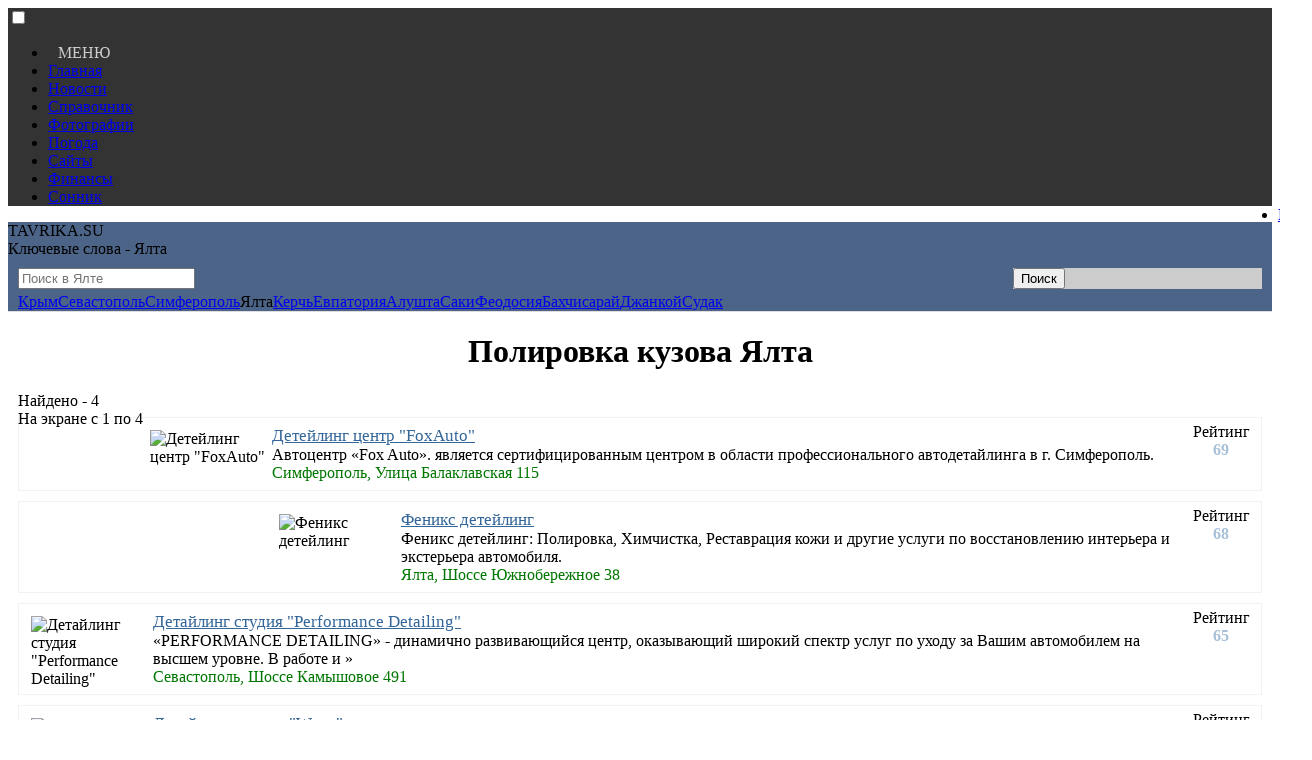

--- FILE ---
content_type: text/html
request_url: https://tavrika.su/key/yalta/polirovka-kuzova/
body_size: 4970
content:

<!DOCTYPE html>
<html lang='ru'>
<head>
<link rel='icon' href='/favicon.ico' type='image/x-icon'> 
<link rel='shortcut icon' href='/favicon.ico' type='image/x-icon'>
<meta name='viewport' content='width=device-width, initial-scale=1'>
<link rel='stylesheet' href='https://css.tavrika.su/tavrika-catalog-compressed.css'>
<meta charset='utf-8'>
<title>Полировка кузова Ялта</title>

<meta property='og:title' content='Полировка кузова Ялта' />
<meta property='og:description' content=''>
<meta property='og:type' content='website' />
<meta property='og:locale' content='ru_RU' />
<meta property='og:site_name' content='Tavrika.su' />


<META NAME='Description' content=''> 
<META NAME='keywords' content='Ялты  Ялте Полировка кузова'>
</head>
<body>
	<nav>
<div style='width:100%; background-color:#333;'>
	<div class='nwidth'>
		<input type='checkbox' id='css3menu-switcher' class='c3m-switch-input' >
		<ul id='css3menu1' style='width:100%;'>
			<li class='switch'><label onclick='' for='css3menu-switcher'><span style='text-align:right; padding:10px; color:#ccc;'>МЕНЮ</span></label></li>
			<li><a href='https://tavrika.su' >Главная</a></li>
			<li><a href='https://novosti.tavrika.su'><span>Новости</span></a></li>
			<li><a href='https://tavrika.su/krym/'><span>Справочник</span></a></li>
			<li><a href='https://foto.tavrika.su'><span>Фотографии</span></a></li>
			<li><a href='https://pogoda.tavrika.su'><span>Погода</span></a></li>
			<li><a href='https://site.tavrika.su'><span>Сайты</span></a></li>
			<li><a href='https://finance.tavrika.su'><span>Финансы</span></a></li>
			<li><a href='https://sonnik.tavrika.su'><span>Сонник</span></a></li>
			<li style='float:right;'><a href='https://enter.tavrika.su'>Вход</a></li>
		</ul>
	</div>
</div>


	</nav>
	<header style='background-color:#4b6487; border-bottom:1px solid #dedede; width:100%;'>
		<div class='nwidth' style='font-family:verdana;'>
			<div class='container'>
				<div class='row'>
					<div class='block11'>
						<div class='tavrika'>TAVRIKA.SU</div><div class='ft1'>Ключевые слова - Ялта</div>
					</div>
					<div class='block12'>
<form method='post' action='https://tavrika.su/q.php' target='blank' style='display: inline-block; width:100%;  box-sizing: border-box; padding:10px 10px 0px 10px;'>
<div style='100%'>
	<div style='float:left; width:80%;'>
		<input type='text' placeholder='Поиск в Ялте' name='q' autocomplete='off' data-yandex-suggest='false' data-index='0' tabindex='1' class='field' />
	</div>
	<input name='searchcn' type='hidden' value='3' />
	<div style='float:right; width:20%; background-color:#ccc;'>
		<input type='submit' value='Поиск' class='submit' />
	</div>
</div>
</form>					
					<div style='clear:both; width:95%; border:0px; padding-left:10px;'><a href='https://tavrika.su/krym/' class='bs1' style='width:34px;'>Крым</a><a href='https://tavrika.su/sevastopol/' class='bs1' style='width:84px;'>Севастополь</a><a href='https://tavrika.su/simferopol/' class='bs1' style='width:92px;'>Симферополь</a><span class='bs0'  style='width:30px;'>Ялта</span><a href='https://tavrika.su/kerch/' class='bs1' style='width:40px;'>Керчь</a><a href='https://tavrika.su/evpatoriya/' class='bs1' style='width:70px;'>Евпатория</a><a href='https://tavrika.su/alushta/' class='bs1' style='width:50px;'>Алушта</a><a href='https://tavrika.su/saki/' class='bs1' style='width:32px;'>Саки</a><a href='https://tavrika.su/feodosia/' class='bs1' style='width:70px;'>Феодосия</a><a href='https://tavrika.su/bahchisaraj/' class='bs1' style='width:80px;'>Бахчисарай</a><a href='https://tavrika.su/djankoy/' class='bs1' style='width:60px;'>Джанкой</a><a href='https://tavrika.su/sudak/' class='bs1' style='width:40px;'>Судак</a>
					</div>
				</div>
			</div>
		</div>
	</div>
</header>
<div class='cols col-12' style='text-align:center;'>
<h1 class='h2'>Полировка кузова Ялта</h1>
	</div>
<div class='nwidth'>
	<div class='sidebar1-2'>
		<div class='container' style='width:100%; display:block;'>
<div class='container' style='box-sizing: border-box; padding:0 10px 0 10px;'>
				<div style='float:left; padding-bottom:5px;' class='font5'>
	Найдено - 4 <br />На экране с 1 по 4
				</div>
				<div style='float:right;'>
			</div>
		</div>
		
<div id='yandex_rtb_R-A-142897-22' style='box-sizing: border-box; padding: 10px;'></div>
<script>
    (function(w, d, n, s, t) {
        w[n] = w[n] || [];
        w[n].push(function() {
            Ya.Context.AdvManager.render({
                blockId: 'R-A-142897-22',
                renderTo: 'yandex_rtb_R-A-142897-22',
                async: true
            });
        });
        t = d.getElementsByTagName('script')[0];
        s = d.createElement('script');
        s.type = 'text/javascript';
        s.src = '//an.yandex.ru/system/context.js';
        s.async = true;
        t.parentNode.insertBefore(s, t);
    })(this, this.document, 'yandexContextAsyncCallbacks');
</script>		
		
		
		<div style='box-sizing: border-box; padding:5px 10px 5px 10px; '>
		<div class='container' style='border:1px solid #f2f2f2; box-sizing: border-box; padding:5px; '>
			<div>
				<div style=' float:left; height:80px; overflow: hidden; width: 115px; padding:7px;'>
		            <img width='115' src='https://img.tavrika.su/tavrika/2/ava/180/FoxAuto-avtoservis-kosmeticheskogo-remonta-322657393.jpg' alt='Детейлинг центр "FoxAuto"'/>
           		</div>
			</div>
			<div class='sidebar2' style='display:block; text-align:center; float:right; width:70px;'>
				<span class='font5'>Рейтинг</span>
				<div style='color:#a8c1d9; font-weight:900;'>69</div>
			</div>
			<div class='content'>
				<div style=' display:block;  padding:3px'>
					<a href='/id18020' style='color:#336699; font-size:17px;'>Детейлинг центр "FoxAuto"</a>			<div class='font5'>Автоцентр «Fox Auto». является сертифицированным центром в области профессионального автодетайлинга в г. Симферополь.</div><div style='color:#070; display:block;'>Симферополь, Улица Балаклавская 115</div>	
				</div>
			</div>				
		</div>
		</div>
		<div style='box-sizing: border-box; padding:5px 10px 5px 10px; '>
		<div class='container' style='border:1px solid #f2f2f2; box-sizing: border-box; padding:5px; '>
			<div>
				<div style=' float:left; height:80px; overflow: hidden; width: 115px; padding:7px;'>
		            <img width='115' src='https://img.tavrika.su/tavrika/3/ava/312/feniks-detejling-1275750559.jpg' alt='Феникс детейлинг'/>
           		</div>
			</div>
			<div class='sidebar2' style='display:block; text-align:center; float:right; width:70px;'>
				<span class='font5'>Рейтинг</span>
				<div style='color:#a8c1d9; font-weight:900;'>68</div>
			</div>
			<div class='content'>
				<div style=' display:block;  padding:3px'>
					<a href='/id31298' style='color:#336699; font-size:17px;'>Феникс детейлинг</a>			<div class='font5'>Феникс детейлинг: Полировка, Химчистка, Реставрация кожи и другие услуги по восстановлению интерьера и экстерьера автомобиля.</div><div style='color:#070; display:block;'>Ялта, Шоссе Южнобережное 38</div>	
				</div>
			</div>				
		</div>
		</div>
		<div style='box-sizing: border-box; padding:5px 10px 5px 10px; '>
		<div class='container' style='border:1px solid #f2f2f2; box-sizing: border-box; padding:5px; '>
			<div>
				<div style=' float:left; height:80px; overflow: hidden; width: 115px; padding:7px;'>
		            <img width='115' src='https://img.tavrika.su/tavrika/1/ava/304/Performance-Detailing-detajling-studiya-2020199007.jpg' alt='Детайлинг студия &quot;Performance Detailing&quot;'/>
           		</div>
			</div>
			<div class='sidebar2' style='display:block; text-align:center; float:right; width:70px;'>
				<span class='font5'>Рейтинг</span>
				<div style='color:#a8c1d9; font-weight:900;'>65</div>
			</div>
			<div class='content'>
				<div style=' display:block;  padding:3px'>
					<a href='/id30453' style='color:#336699; font-size:17px;'>Детайлинг студия &quot;Performance Detailing&quot;</a>			<div class='font5'>«PERFORMANCE DETAILING» - динамично развивающийся центр, оказывающий широкий спектр услуг по уходу за Вашим автомобилем на высшем уровне.

В работе и &raquo;</div><div style='color:#070; display:block;'>Севастополь, Шоссе Камышовое 491</div>	
				</div>
			</div>				
		</div>
		</div>
		<div style='box-sizing: border-box; padding:5px 10px 5px 10px; '>
		<div class='container' style='border:1px solid #f2f2f2; box-sizing: border-box; padding:5px; '>
			<div>
				<div style=' float:left; height:80px; overflow: hidden; width: 115px; padding:7px;'>
		            <img width='115' src='https://img.tavrika.su/tavrika/3/ava/322/Wave-detejling-studiya-970506015.jpg' alt='Детейлинг-студия "Wave"'/>
           		</div>
			</div>
			<div class='sidebar2' style='display:block; text-align:center; float:right; width:70px;'>
				<span class='font5'>Рейтинг</span>
				<div style='color:#a8c1d9; font-weight:900;'>53</div>
			</div>
			<div class='content'>
				<div style=' display:block;  padding:3px'>
					<a href='/id32281' style='color:#336699; font-size:17px;'>Детейлинг-студия "Wave"</a>			<div class='font5'>Дарим молодость вашему авто.
Химчистка салона. Предпродажная подготовка.
Полировка. Мойка подкапотного пространства и днища. &raquo;</div><div style='color:#070; display:block;'>Ялта, Переулок Дарсановский 10</div>	
				</div>
			</div>				
		</div>
		</div>
		<div style='box-sizing: border-box; padding:5px 10px 5px 10px; '>
		<div class='container' style='border:1px solid #f2f2f2; box-sizing: border-box; padding:5px; '>
			<div>
				<div style=' float:left; height:80px; overflow: hidden; width: 115px; padding:7px;'>
		            <img width='115' src='https://img.tavrika.su/tavrika/1/ava/286/SevDetailing-avtomoechnyj-kompleks.jpg' alt='Автомоечный комплекс &quot;SevDetailing&quot;'/>
           		</div>
			</div>
			<div class='sidebar2' style='display:block; text-align:center; float:right; width:70px;'>
				<span class='font5'>Рейтинг</span>
				<div style='color:#a8c1d9; font-weight:900;'>52</div>
			</div>
			<div class='content'>
				<div style=' display:block;  padding:3px'>
					<a href='/id28680' style='color:#336699; font-size:17px;'>Автомоечный комплекс &quot;SevDetailing&quot;</a>			<div class='font5'>Основные виды деятельности нашей студии:

&#10003;NEW Химчистка салона паром
&#10003; Пневмо - химчистка салона (Tornador z-010 и z-020)
&#10003; Химчистка экстр &raquo;</div><div style='color:#070; display:block;'>Севастополь, Шоссе Балаклавское 35</div>	
				</div>
			</div>				
		</div>
		</div>
		<div style='box-sizing: border-box; padding:5px 10px 5px 10px; '>
		<div class='container' style='border:1px solid #f2f2f2; box-sizing: border-box; padding:5px; '>
			<div>
				<div style=' float:left; height:80px; overflow: hidden; width: 115px; padding:7px;'>
		            <img width='115' src='https://img.tavrika.su/tavrika/1/ava/322/LexAvto-detejling-avto-1333907663.jpg' alt='Детейлинг авто "LexAvto"'/>
           		</div>
			</div>
			<div class='sidebar2' style='display:block; text-align:center; float:right; width:70px;'>
				<span class='font5'>Рейтинг</span>
				<div style='color:#a8c1d9; font-weight:900;'>52</div>
			</div>
			<div class='content'>
				<div style=' display:block;  padding:3px'>
					<a href='/id32272' style='color:#336699; font-size:17px;'>Детейлинг авто "LexAvto"</a>			<div class='font5'>Полный комплекс услуг:

- Предпродажная подготовка
- Полировка ЛКП
- Локальная и полная покраска авто
- Защитные покрытия керамика, жидкое  &raquo;</div><div style='color:#070; display:block;'>Севастополь, Шоссе Фиолентовское 7</div>	
				</div>
			</div>				
		</div>
		</div>
		<div style='box-sizing: border-box; padding:5px 10px 5px 10px; '>
		<div class='container' style='border:1px solid #f2f2f2; box-sizing: border-box; padding:5px; '>
			<div>
				<div style=' float:left; height:80px; overflow: hidden; width: 115px; padding:7px;'>
		            <img width='115' src='https://img.tavrika.su/tavrika/2/ava/322/Pro-Carbon-detejling-centr-2001711943.jpg' alt='Детейлинг центр "Pro-Carbon"'/>
           		</div>
			</div>
			<div class='sidebar2' style='display:block; text-align:center; float:right; width:70px;'>
				<span class='font5'>Рейтинг</span>
				<div style='color:#a8c1d9; font-weight:900;'>52</div>
			</div>
			<div class='content'>
				<div style=' display:block;  padding:3px'>
					<a href='/id32276' style='color:#336699; font-size:17px;'>Детейлинг центр "Pro-Carbon"</a>			<div class='font5'>- Полировка кузова
- Химчистка салона
- Защита авто плёнками
- Оклейка авто винилом
- Шумоизоляция салона
- Тонирование стёкол
- Предпродаж &raquo;</div><div style='color:#070; display:block;'>Симферополь, Улица Нестерова 36</div>	
				</div>
			</div>				
		</div>
		</div>
		<div style='box-sizing: border-box; padding:5px 10px 5px 10px; '>
		<div class='container' style='border:1px solid #f2f2f2; box-sizing: border-box; padding:5px; '>
			<div>
				<div style=' float:left; height:80px; overflow: hidden; width: 115px; padding:7px;'>
		            <img width='115' src='https://img.tavrika.su/tavrika/2/ava/322/kometa-chip-tyuning-501528313.jpg' alt='Чип-тюнинг "Комета"'/>
           		</div>
			</div>
			<div class='sidebar2' style='display:block; text-align:center; float:right; width:70px;'>
				<span class='font5'>Рейтинг</span>
				<div style='color:#a8c1d9; font-weight:900;'>52</div>
			</div>
			<div class='content'>
				<div style=' display:block;  padding:3px'>
					<a href='/id32278' style='color:#336699; font-size:17px;'>Чип-тюнинг "Комета"</a>			<div class='font5'>- оригинальный чип-тюнинг от "Лаборатории Скорости" с ГАРАНТИЕЙ;
-  компьютерная диагностика;
-  полноценное СТО - техническое обслуживание а &raquo;</div><div style='color:#070; display:block;'>Симферополь, Улица Леси Украинки 39</div>	
				</div>
			</div>				
		</div>
		</div>
		<div style='box-sizing: border-box; padding:5px 10px 5px 10px; '>
		<div class='container' style='border:1px solid #f2f2f2; box-sizing: border-box; padding:5px; '>
			<div>
				<div style=' float:left; height:80px; overflow: hidden; width: 115px; padding:7px;'>
		            <img width='115' src='https://img.tavrika.su/tavrika/2/ava/293/Vip-Styling-tyuning-avtomobilej-2023912451.jpg' alt='Тюнинг автомобилей &quot;Vip Styling&quot;'/>
           		</div>
			</div>
			<div class='sidebar2' style='display:block; text-align:center; float:right; width:70px;'>
				<span class='font5'>Рейтинг</span>
				<div style='color:#a8c1d9; font-weight:900;'>51</div>
			</div>
			<div class='content'>
				<div style=' display:block;  padding:3px'>
					<a href='/id29366' style='color:#336699; font-size:17px;'>Тюнинг автомобилей &quot;Vip Styling&quot;</a>			<div class='font5'>Мы рады предложить владельцам автомобилей такие эксклюзивные услуги:

· нанесение антигравийной пленки на кузов автомобиля, что позволит  &raquo;</div><div style='color:#070; display:block;'>Симферополь, Улица Трубаченко 21</div>	
				</div>
			</div>				
		</div>
		</div>
		<div style='box-sizing: border-box; padding:5px 10px 5px 10px; '>
		<div class='container' style='border:1px solid #f2f2f2; box-sizing: border-box; padding:5px; '>
			<div>
				<div style=' float:left; height:80px; overflow: hidden; width: 115px; padding:7px;'>
		            <img width='115' src='https://img.tavrika.su/tavrika/1/ava/322/Sattva-Detailing-1483565510.jpg' alt='Sattva Detailing'/>
           		</div>
			</div>
			<div class='sidebar2' style='display:block; text-align:center; float:right; width:70px;'>
				<span class='font5'>Рейтинг</span>
				<div style='color:#a8c1d9; font-weight:900;'>51</div>
			</div>
			<div class='content'>
				<div style=' display:block;  padding:3px'>
					<a href='/id32273' style='color:#336699; font-size:17px;'>Sattva Detailing</a>			<div class='font5'>Sattva Detailing — предоставляет спектр услуг, направленный на комплексный уход и защиту Вашего автомобиля от вредного воздействия окружающей ср� &raquo;</div><div style='color:#070; display:block;'>Севастополь, Проспект Столетовский 71</div>	
				</div>
			</div>				
		</div>
		</div>
<div id='yandex_rtb_R-A-142897-22' style='box-sizing: border-box; padding: 10px;'></div>
<script>
    (function(w, d, n, s, t) {
        w[n] = w[n] || [];
        w[n].push(function() {
            Ya.Context.AdvManager.render({
                blockId: 'R-A-142897-22',
                renderTo: 'yandex_rtb_R-A-142897-22',
                async: true
            });
        });
        t = d.getElementsByTagName('script')[0];
        s = d.createElement('script');
        s.type = 'text/javascript';
        s.src = '//an.yandex.ru/system/context.js';
        s.async = true;
        t.parentNode.insertBefore(s, t);
    })(this, this.document, 'yandexContextAsyncCallbacks');
</script>

<div class='container' style='box-sizing: border-box; padding:0 10px 0 10px;'>
	<div style='float:left;' class='font5'>
	Найдено - 4 <br />На экране с 1 по 4</div>
	
		<div style='float:right;  padding-top:5px;'></div>
</div>
<br />


		</div>
	</div>
<div class='sidebar1-3' style='box-sizing: border-box; padding: 0px 10px 10px 10px;'>
	<a href='https://tavrika.su/add/' class='block1a'>Хотите добавить предприятие?</a>
<div id='yandex_ad_R-142897-5' style='padding-top:10px; '></div>
<div>
<script>
    (function(w, d, n, s, t) {
        w[n] = w[n] || [];
        w[n].push(function() {
            Ya.Context.AdvManager.render({
                blockId: 'R-142897-5',
                renderTo: 'yandex_ad_R-142897-5',
                async: true
            });
        });
        t = d.getElementsByTagName('script')[0];
        s = d.createElement('script');
        s.type = 'text/javascript';
        s.src = '//an.yandex.ru/system/context.js';
        s.async = true;
        t.parentNode.insertBefore(s, t);
    })(this, this.document, 'yandexContextAsyncCallbacks');
</script>
</div>
</div>
</div>
<div style='background-color:#e8efe2; width:100%; height:40px;'></div>
<div style='background-color:#333; width:100%;' class='container'>
	<div style='padding:20px 0 55px 0; display:block; margin:0 auto;' class='nwidth'>
		<div style='display:table; margin-left:10px; float:left; width:220px;'>
			<span class='tavrika' style='padding:0 0 0 7px;'>TAVRIKA.SU</span><div class='ft1'>Крымский портал</div>
		</div>	
		<div style='float:left; color:#555; padding: 0 0 0 20px; font-size:14px; width:220px; '>
			<span>Контакты</span> <span style='padding:0 0 0 20px; color:#ccc;'>admin@tavrika.su</span>
			<a href='https://vk.com/id271481405'  target='_blank' style='padding:0 0 0 85px; color:#ccc;'>vk.com/id271481405</a>		
		</div>
		<div style='float:right; width:120px; margin:0 auto; text-align:center;'>
			<a href='https://vk.com/krym_news'  target='_blank'><img style='padding:0 10px 0 0; width:40px;' src='https://img.tavrika.su/vk-bottom.svg' alt=''></a>
			<a href='https://www.instagram.com/tavrika.su'  target='_blank'><img style='padding:0 10px 0 0; width:40px;' src='https://img.tavrika.su/inst-bottom.svg' alt=''></a>
		</div>
	</div>
</div><script>
(function (d, w, c) {
    (w[c] = w[c] || []).push(function() {
        try {
            w.yaCounter26535951 = new Ya.Metrika({id:26535951,
                    webvisor:true,
                    clickmap:true,
                    trackLinks:true,
                    accurateTrackBounce:true});
        } catch(e) { }
    });
    var n = d.getElementsByTagName("script")[0],
        s = d.createElement("script"),
        f = function () { n.parentNode.insertBefore(s, n); };
    s.type = "text/javascript";
    s.async = true;
    s.src = (d.location.protocol == "https:" ? "https:" : "http:") + "//mc.yandex.ru/metrika/watch.js";

    if (w.opera == "[object Opera]") {
        d.addEventListener("DOMContentLoaded", f, false);
    } else { f(); }
})(document, window, "yandex_metrika_callbacks");
</script>
<noscript><div><img src="//mc.yandex.ru/watch/26535951" style="position:absolute; left:-9999px;" alt=""></div></noscript>
</body>
</html>